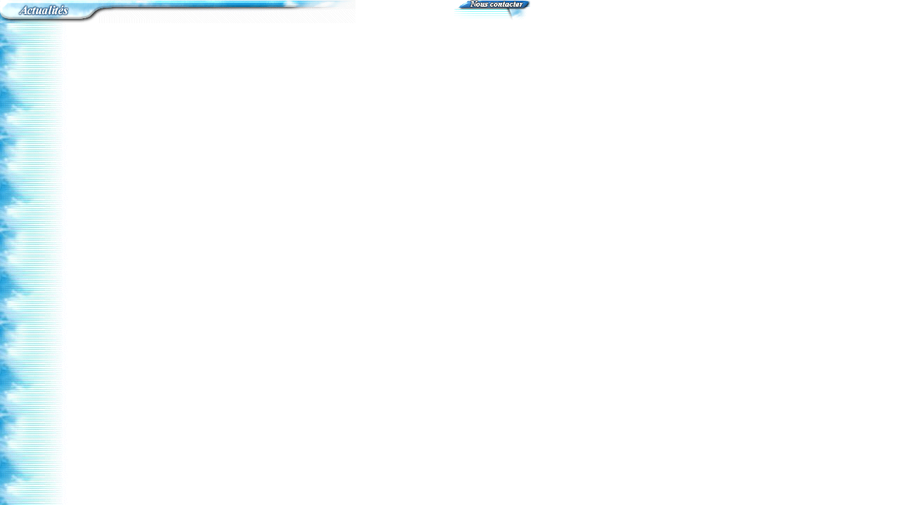

--- FILE ---
content_type: text/html
request_url: http://www.aricia.fr/aricianew/actualites/cadre.htm
body_size: 747
content:
<html>

<head>
<title>cadre principale</title>
<meta name="GENERATOR" content="Microsoft FrontPage 3.0">
</head>

<frameset framespacing="0" border="false" frameborder="0" rows="33,*">
  <frame name="banniere" scrolling="no" noresize target="sommaire" src="titre.htm"
  marginwidth="0" marginheight="0">
  <frameset cols="116,*">
    <frame name="sommaire" target="principal" src="sommaire.htm" scrolling="auto"
    marginwidth="0" marginheight="0">
    <frame name="principal" src="actualites.htm" scrolling="auto" marginwidth="0"
    marginheight="0">
  </frameset>
  <noframes>
  <body>
  <p>Cette page utilise des cadres, mais votre navigateur ne les prend pas en charge.</p>
  </body>
  </noframes>
</frameset>
</html>


--- FILE ---
content_type: text/html
request_url: http://www.aricia.fr/aricianew/actualites/titre.htm
body_size: 735
content:
<html>

<head>
<title>Sommaire</title>
<meta name="GENERATOR" content="Microsoft FrontPage 3.0">
<base target="sommaire">

<meta name="Microsoft Border" content="none"></head>

<body topmargin="0" leftmargin="0" bgcolor="#FFFFFF">
<div align="left">

<table border="0" cellspacing="0" cellpadding="0" width="70%">
  <tr>
    <td align="left" nowrap><p align="center"><img src="../images/actulites.gif" WIDTH="139" HEIGHT="33"><img src="../images/barreTitre.gif" WIDTH="367" HEIGHT="33"></td>
    <td align="left" width="60%"><p align="center"><a href="../contact/cadre.htm" target="_parent"><img src="../images/BarreContact.gif" border="0" WIDTH="108" HEIGHT="33"></a></td>
  </tr>
</table>
</div>
</body>
</html>


--- FILE ---
content_type: text/html
request_url: http://www.aricia.fr/aricianew/actualites/sommaire.htm
body_size: 368
content:
<html>

<head>
<title>Page d'accueil</title>
<meta name="GENERATOR" content="Microsoft FrontPage 3.0">
<base target="principal">
<meta name="Microsoft Theme" content="none, default">
<meta name="Microsoft Border" content="none, default">
</head>

<body background="../images/motif_fram.gif" topmargin="0" leftmargin="0" bgcolor="#FFFFFF">
</body>
</html>


--- FILE ---
content_type: text/html
request_url: http://www.aricia.fr/aricianew/actualites/actualites.htm
body_size: 173
content:
<html>

<head>
<title>Les actualit�s d'aricia</title>
</head>

<body topmargin="0" leftmargin="0" bgcolor="#FFFFFF" link="#0000FF" vlink="#0000FF">
</body>
</html>
